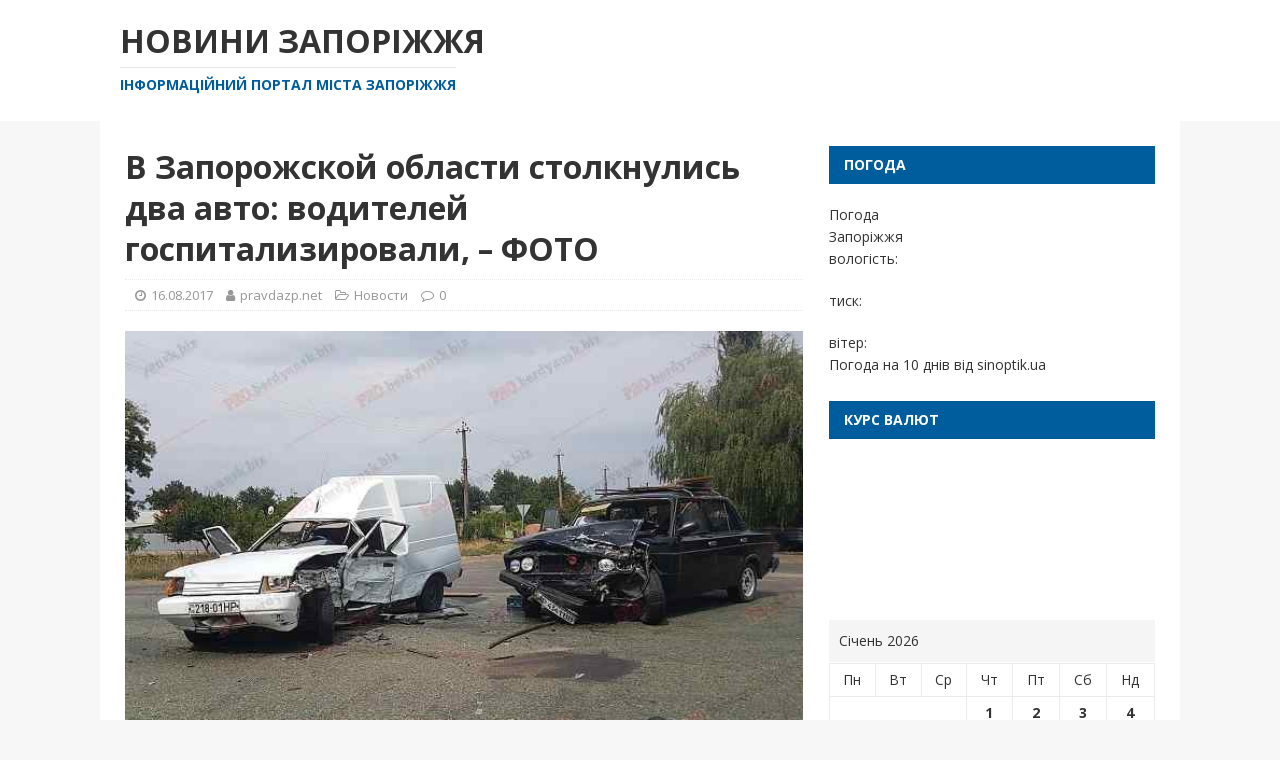

--- FILE ---
content_type: text/html; charset=UTF-8
request_url: https://pravdazp.net/news/v-zaporozhskoj-oblasti-stolknulis-dva-avto-voditelej-gospitalizirovali-foto/
body_size: 6677
content:
<!DOCTYPE html>
<html class="no-js" lang="uk">
<head>
<meta charset="UTF-8">
<meta name="viewport" content="width=device-width, initial-scale=1.0">
<link rel="profile" href="https://gmpg.org/xfn/11" />
<title>В Запорожской области столкнулись два авто: водителей госпитализировали, – ФОТО &#8211; Новини Запоріжжя</title>
<meta name='robots' content='max-image-preview:large' />
<link rel='dns-prefetch' href='//fonts.googleapis.com' />
<link rel='dns-prefetch' href='//s.w.org' />
<link rel="alternate" type="application/rss+xml" title="Новини Запоріжжя &raquo; стрічка" href="https://pravdazp.net/feed/" />
<link rel="alternate" type="application/rss+xml" title="Новини Запоріжжя &raquo; Канал коментарів" href="https://pravdazp.net/comments/feed/" />
		<script type="text/javascript">
			window._wpemojiSettings = {"baseUrl":"https:\/\/s.w.org\/images\/core\/emoji\/13.1.0\/72x72\/","ext":".png","svgUrl":"https:\/\/s.w.org\/images\/core\/emoji\/13.1.0\/svg\/","svgExt":".svg","source":{"concatemoji":"https:\/\/pravdazp.net\/wp-includes\/js\/wp-emoji-release.min.js?ver=5.8.12"}};
			!function(e,a,t){var n,r,o,i=a.createElement("canvas"),p=i.getContext&&i.getContext("2d");function s(e,t){var a=String.fromCharCode;p.clearRect(0,0,i.width,i.height),p.fillText(a.apply(this,e),0,0);e=i.toDataURL();return p.clearRect(0,0,i.width,i.height),p.fillText(a.apply(this,t),0,0),e===i.toDataURL()}function c(e){var t=a.createElement("script");t.src=e,t.defer=t.type="text/javascript",a.getElementsByTagName("head")[0].appendChild(t)}for(o=Array("flag","emoji"),t.supports={everything:!0,everythingExceptFlag:!0},r=0;r<o.length;r++)t.supports[o[r]]=function(e){if(!p||!p.fillText)return!1;switch(p.textBaseline="top",p.font="600 32px Arial",e){case"flag":return s([127987,65039,8205,9895,65039],[127987,65039,8203,9895,65039])?!1:!s([55356,56826,55356,56819],[55356,56826,8203,55356,56819])&&!s([55356,57332,56128,56423,56128,56418,56128,56421,56128,56430,56128,56423,56128,56447],[55356,57332,8203,56128,56423,8203,56128,56418,8203,56128,56421,8203,56128,56430,8203,56128,56423,8203,56128,56447]);case"emoji":return!s([10084,65039,8205,55357,56613],[10084,65039,8203,55357,56613])}return!1}(o[r]),t.supports.everything=t.supports.everything&&t.supports[o[r]],"flag"!==o[r]&&(t.supports.everythingExceptFlag=t.supports.everythingExceptFlag&&t.supports[o[r]]);t.supports.everythingExceptFlag=t.supports.everythingExceptFlag&&!t.supports.flag,t.DOMReady=!1,t.readyCallback=function(){t.DOMReady=!0},t.supports.everything||(n=function(){t.readyCallback()},a.addEventListener?(a.addEventListener("DOMContentLoaded",n,!1),e.addEventListener("load",n,!1)):(e.attachEvent("onload",n),a.attachEvent("onreadystatechange",function(){"complete"===a.readyState&&t.readyCallback()})),(n=t.source||{}).concatemoji?c(n.concatemoji):n.wpemoji&&n.twemoji&&(c(n.twemoji),c(n.wpemoji)))}(window,document,window._wpemojiSettings);
		</script>
		<style type="text/css">
img.wp-smiley,
img.emoji {
	display: inline !important;
	border: none !important;
	box-shadow: none !important;
	height: 1em !important;
	width: 1em !important;
	margin: 0 .07em !important;
	vertical-align: -0.1em !important;
	background: none !important;
	padding: 0 !important;
}
</style>
	<link rel='stylesheet' id='wp-block-library-css'  href='https://pravdazp.net/wp-includes/css/dist/block-library/style.min.css?ver=5.8.12' type='text/css' media='all' />
<link rel='stylesheet' id='mh-magazine-lite-css'  href='https://pravdazp.net/wp-content/themes/mh-magazine-lite/style.css?ver=2.8.6' type='text/css' media='all' />
<link rel='stylesheet' id='financial-news-css'  href='https://pravdazp.net/wp-content/themes/financial-news/style.css?ver=1.0.0' type='text/css' media='all' />
<link rel='stylesheet' id='mh-google-fonts-css'  href='https://fonts.googleapis.com/css?family=Open+Sans:400,400italic,700,600' type='text/css' media='all' />
<link rel='stylesheet' id='mh-font-awesome-css'  href='https://pravdazp.net/wp-content/themes/mh-magazine-lite/includes/font-awesome.min.css' type='text/css' media='all' />
<script type='text/javascript' src='https://pravdazp.net/wp-includes/js/jquery/jquery.min.js?ver=3.6.0' id='jquery-core-js'></script>
<script type='text/javascript' src='https://pravdazp.net/wp-includes/js/jquery/jquery-migrate.min.js?ver=3.3.2' id='jquery-migrate-js'></script>
<script type='text/javascript' src='https://pravdazp.net/wp-content/themes/mh-magazine-lite/js/scripts.js?ver=2.8.6' id='mh-scripts-js'></script>
<link rel="https://api.w.org/" href="https://pravdazp.net/wp-json/" /><link rel="alternate" type="application/json" href="https://pravdazp.net/wp-json/wp/v2/posts/2552" /><link rel="EditURI" type="application/rsd+xml" title="RSD" href="https://pravdazp.net/xmlrpc.php?rsd" />
<link rel="wlwmanifest" type="application/wlwmanifest+xml" href="https://pravdazp.net/wp-includes/wlwmanifest.xml" /> 
<meta name="generator" content="WordPress 5.8.12" />
<link rel="canonical" href="https://pravdazp.net/news/v-zaporozhskoj-oblasti-stolknulis-dva-avto-voditelej-gospitalizirovali-foto/" />
<link rel='shortlink' href='https://pravdazp.net/?p=2552' />
<link rel="alternate" type="application/json+oembed" href="https://pravdazp.net/wp-json/oembed/1.0/embed?url=https%3A%2F%2Fpravdazp.net%2Fnews%2Fv-zaporozhskoj-oblasti-stolknulis-dva-avto-voditelej-gospitalizirovali-foto%2F" />
<link rel="alternate" type="text/xml+oembed" href="https://pravdazp.net/wp-json/oembed/1.0/embed?url=https%3A%2F%2Fpravdazp.net%2Fnews%2Fv-zaporozhskoj-oblasti-stolknulis-dva-avto-voditelej-gospitalizirovali-foto%2F&#038;format=xml" />
<!--[if lt IE 9]>
<script src="https://pravdazp.net/wp-content/themes/mh-magazine-lite/js/css3-mediaqueries.js"></script>
<![endif]-->
<link rel="icon" href="https://pravdazp.net/wp-content/uploads/2018/04/cropped-703px-Герб_Запорожья_2003_года.svg_-32x32.png" sizes="32x32" />
<link rel="icon" href="https://pravdazp.net/wp-content/uploads/2018/04/cropped-703px-Герб_Запорожья_2003_года.svg_-192x192.png" sizes="192x192" />
<link rel="apple-touch-icon" href="https://pravdazp.net/wp-content/uploads/2018/04/cropped-703px-Герб_Запорожья_2003_года.svg_-180x180.png" />
<meta name="msapplication-TileImage" content="https://pravdazp.net/wp-content/uploads/2018/04/cropped-703px-Герб_Запорожья_2003_года.svg_-270x270.png" />
</head>
<body id="mh-mobile" class="post-template-default single single-post postid-2552 single-format-standard mh-right-sb" itemscope="itemscope" itemtype="http://schema.org/WebPage">
<div class="mh-header-mobile-nav mh-clearfix"></div>
<header class="mh-header" itemscope="itemscope" itemtype="http://schema.org/WPHeader">
	<div class="mh-container mh-container-inner mh-row mh-clearfix">
		<div class="mh-custom-header mh-clearfix">
<div class="mh-site-identity">
<div class="mh-site-logo" role="banner" itemscope="itemscope" itemtype="http://schema.org/Brand">
<div class="mh-header-text">
<a class="mh-header-text-link" href="https://pravdazp.net/" title="Новини Запоріжжя" rel="home">
<h2 class="mh-header-title">Новини Запоріжжя</h2>
<h3 class="mh-header-tagline">Інформаційний портал міста Запоріжжя</h3>
</a>
</div>
</div>
</div>
</div>
	</div>
	<div class="mh-main-nav-wrap">
		<nav class="mh-navigation mh-main-nav mh-container mh-container-inner mh-clearfix" itemscope="itemscope" itemtype="http://schema.org/SiteNavigationElement">
					</nav>
	</div>
</header><div class="mh-container mh-container-outer">
<div class="mh-wrapper mh-clearfix">
	<div id="main-content" class="mh-content" role="main" itemprop="mainContentOfPage"><article id="post-2552" class="post-2552 post type-post status-publish format-standard has-post-thumbnail hentry category-news">
	<header class="entry-header mh-clearfix"><h1 class="entry-title">В Запорожской области столкнулись два авто: водителей госпитализировали, – ФОТО</h1><p class="mh-meta entry-meta">
<span class="entry-meta-date updated"><i class="fa fa-clock-o"></i><a href="https://pravdazp.net/2017/08/">16.08.2017</a></span>
<span class="entry-meta-author author vcard"><i class="fa fa-user"></i><a class="fn" href="https://pravdazp.net/author/admin/">pravdazp.net</a></span>
<span class="entry-meta-categories"><i class="fa fa-folder-open-o"></i><a href="https://pravdazp.net/news/" rel="category tag">Новости</a></span>
<span class="entry-meta-comments"><i class="fa fa-comment-o"></i><a class="mh-comment-scroll" href="https://pravdazp.net/news/v-zaporozhskoj-oblasti-stolknulis-dva-avto-voditelej-gospitalizirovali-foto/#mh-comments">0</a></span>
</p>
	</header>
		<div class="entry-content mh-clearfix">
<figure class="entry-thumbnail">
<img src="https://pravdazp.net/wp-content/uploads/2017/08/2017_08_15_043544_035993f54ed096c.jpg" alt="" title="2017_08_15_043544_035993f54ed096c" />
</figure>
<p>Вчера в Запорожской области, в селе Азовском, столкнулись автомобили ВАЗ и ЗАЗ. Об этом сообщает «ПроБердянск».</p>
<p>Со слов очевидцев, водитель ЗАЗа выезжал со второстепенной дороги, разговаривая по телефону. Автомобиль столкнулся с ВАЗ, который на большой скорости ехал по трассе.</p>
<p>Два водителя получили многочисленные травмы, их госпитализировали.</p>
<p>Все обстоятельства ДТП на месте происшествия выяснили правоохранители.</p>
<p><strong>Читайте также:</strong>В Запорожской области за сутки огнем уничтожило 48 гектаров насаждений</p>
<p><img src="https://www.s.061.ua/section/newsInText/upload/images/news/intext/000/003/569/2017_08_15_043544_025993f524b949c.jpg"/><img src="https://www.s.061.ua/section/newsInText/upload/images/news/intext/000/003/569/2017_08_15_043544_045993f5263e160.jpg"/></p>
	</div></article><nav class="mh-post-nav mh-row mh-clearfix" itemscope="itemscope" itemtype="http://schema.org/SiteNavigationElement">
<div class="mh-col-1-2 mh-post-nav-item mh-post-nav-prev">
<a href="https://pravdazp.net/news/v-zaporozhskoj-oblasti-za-sutki-ognem-unichtozhilo-48-gektarov-nasazhdenij/" rel="prev"><img width="80" height="35" src="https://pravdazp.net/wp-content/uploads/2017/08/20841439_1846671108886898_407619353_o5991a3ff9ecda5993ef26a2d28.jpg" class="attachment-mh-magazine-lite-small size-mh-magazine-lite-small wp-post-image" alt="" loading="lazy" srcset="https://pravdazp.net/wp-content/uploads/2017/08/20841439_1846671108886898_407619353_o5991a3ff9ecda5993ef26a2d28.jpg 1180w, https://pravdazp.net/wp-content/uploads/2017/08/20841439_1846671108886898_407619353_o5991a3ff9ecda5993ef26a2d28-300x131.jpg 300w, https://pravdazp.net/wp-content/uploads/2017/08/20841439_1846671108886898_407619353_o5991a3ff9ecda5993ef26a2d28-768x335.jpg 768w, https://pravdazp.net/wp-content/uploads/2017/08/20841439_1846671108886898_407619353_o5991a3ff9ecda5993ef26a2d28-1024x446.jpg 1024w, https://pravdazp.net/wp-content/uploads/2017/08/20841439_1846671108886898_407619353_o5991a3ff9ecda5993ef26a2d28-370x161.jpg 370w" sizes="(max-width: 80px) 100vw, 80px" /><span>Previous</span><p>В Запорожской области за сутки огнем уничтожило 48 гектаров насаждений</p></a></div>
<div class="mh-col-1-2 mh-post-nav-item mh-post-nav-next">
<a href="https://pravdazp.net/news/kp-nashe-misto-o-razrushayushhemsya-dome-na-zhabotinskogo-otremontiruyut-v-etom-godu/" rel="next"><img width="80" height="35" src="https://pravdazp.net/wp-content/uploads/2017/08/IMG_9188JPG5993e1096fb595993fec6d4f76.jpg" class="attachment-mh-magazine-lite-small size-mh-magazine-lite-small wp-post-image" alt="" loading="lazy" srcset="https://pravdazp.net/wp-content/uploads/2017/08/IMG_9188JPG5993e1096fb595993fec6d4f76.jpg 1180w, https://pravdazp.net/wp-content/uploads/2017/08/IMG_9188JPG5993e1096fb595993fec6d4f76-300x131.jpg 300w, https://pravdazp.net/wp-content/uploads/2017/08/IMG_9188JPG5993e1096fb595993fec6d4f76-768x335.jpg 768w, https://pravdazp.net/wp-content/uploads/2017/08/IMG_9188JPG5993e1096fb595993fec6d4f76-1024x446.jpg 1024w, https://pravdazp.net/wp-content/uploads/2017/08/IMG_9188JPG5993e1096fb595993fec6d4f76-370x161.jpg 370w" sizes="(max-width: 80px) 100vw, 80px" /><span>Next</span><p>КП &#8220;Наше місто&#8221; о разрушающемся доме на Жаботинского: отремонтируют в этом году</p></a></div>
</nav>
	</div>
	<aside class="mh-widget-col-1 mh-sidebar" itemscope="itemscope" itemtype="http://schema.org/WPSideBar"><div id="custom_html-7" class="widget_text mh-widget widget_custom_html"><h4 class="mh-widget-title"><span class="mh-widget-title-inner">Погода</span></h4><div class="textwidget custom-html-widget"><div id="SinoptikInformer" style="width:320px;" class="SinoptikInformer type5c1"><div class="siHeader"><div class="siLh"><div class="siMh"><a onmousedown="siClickCount();" class="siLogo" href="https://ua.sinoptik.ua/" target="_blank" rel="nofollow noopener" title="Погода"> </a>Погода <span id="siHeader"></span></div></div></div><div class="siBody"><a onmousedown="siClickCount();" href="https://ua.sinoptik.ua/погода-запоріжжя" title="Погода у Запоріжжі" target="_blank" rel="noopener"><div class="siCity"><div class="siCityName"><span>Запоріжжя</span></div><div id="siCont0" class="siBodyContent"><div class="siLeft"><div class="siTerm"></div><div class="siT" id="siT0"></div><div id="weatherIco0"></div></div><div class="siInf"><p>вологість: <span id="vl0"></span></p><p>тиск: <span id="dav0"></span></p><p>вітер: <span id="wind0"></span></p></div></div></div></a><div class="siLinks">Погода на 10 днів від <a href="https://ua.sinoptik.ua/погода-запоріжжя/10-днів" title="Погода на 10 днів" target="_blank" onmousedown="siClickCount();" rel="noopener">sinoptik.ua</a></div></div><div class="siFooter"><div class="siLf"><div class="siMf"></div></div></div></div><script type="text/javascript" charset="UTF-8" src="//sinoptik.ua/informers_js.php?title=4&amp;wind=2&amp;cities=303008769&amp;lang=ua"></script></div></div><div id="custom_html-8" class="widget_text mh-widget widget_custom_html"><h4 class="mh-widget-title"><span class="mh-widget-title-inner">Курс валют</span></h4><div class="textwidget custom-html-widget"><!--Kurs.com.ua main 300x130 Запорожье blue-->
<div id='kurs-com-ua-informer-main-300x130-zaporoje-blue-container'><a href="//old.kurs.com.ua/ua/informer" id="kurs-com-ua-informer-main-300x130-zaporoje-blue" title="Курс валют информер Украина" rel="nofollow noopener" target="_blank">Информер курса валют</a></div>
<script type='text/javascript'>
(function() {var iframe = '<ifr'+'ame src="//old.kurs.com.ua/ua/informer/inf2/742?color=blue" width="300" height="130" frameborder="0" vspace="0" scrolling="no" hspace="0"></ifr'+'ame>';var container = document.getElementById('kurs-com-ua-informer-main-300x130-zaporoje-blue');container.parentNode.innerHTML = iframe;})();
</script>
<noscript><img src='//old.kurs.com.ua/static/images/informer/kurs.png' width='52' height='26' alt='kurs.com.ua: курс валют в Украине!' title='Курс валют' border='0' /></noscript>
<!--//Kurs.com.ua main 300x130 Запорожье blue--></div></div><div id="calendar-4" class="mh-widget widget_calendar"><div id="calendar_wrap" class="calendar_wrap"><table id="wp-calendar" class="wp-calendar-table">
	<caption>Січень 2026</caption>
	<thead>
	<tr>
		<th scope="col" title="Понеділок">Пн</th>
		<th scope="col" title="Вівторок">Вт</th>
		<th scope="col" title="Середа">Ср</th>
		<th scope="col" title="Четвер">Чт</th>
		<th scope="col" title="П’ятниця">Пт</th>
		<th scope="col" title="Субота">Сб</th>
		<th scope="col" title="Неділя">Нд</th>
	</tr>
	</thead>
	<tbody>
	<tr>
		<td colspan="3" class="pad">&nbsp;</td><td><a href="https://pravdazp.net/2026/01/01/" aria-label="Записи оприлюднені 01.01.2026">1</a></td><td><a href="https://pravdazp.net/2026/01/02/" aria-label="Записи оприлюднені 02.01.2026">2</a></td><td><a href="https://pravdazp.net/2026/01/03/" aria-label="Записи оприлюднені 03.01.2026">3</a></td><td><a href="https://pravdazp.net/2026/01/04/" aria-label="Записи оприлюднені 04.01.2026">4</a></td>
	</tr>
	<tr>
		<td><a href="https://pravdazp.net/2026/01/05/" aria-label="Записи оприлюднені 05.01.2026">5</a></td><td><a href="https://pravdazp.net/2026/01/06/" aria-label="Записи оприлюднені 06.01.2026">6</a></td><td><a href="https://pravdazp.net/2026/01/07/" aria-label="Записи оприлюднені 07.01.2026">7</a></td><td><a href="https://pravdazp.net/2026/01/08/" aria-label="Записи оприлюднені 08.01.2026">8</a></td><td><a href="https://pravdazp.net/2026/01/09/" aria-label="Записи оприлюднені 09.01.2026">9</a></td><td><a href="https://pravdazp.net/2026/01/10/" aria-label="Записи оприлюднені 10.01.2026">10</a></td><td><a href="https://pravdazp.net/2026/01/11/" aria-label="Записи оприлюднені 11.01.2026">11</a></td>
	</tr>
	<tr>
		<td><a href="https://pravdazp.net/2026/01/12/" aria-label="Записи оприлюднені 12.01.2026">12</a></td><td><a href="https://pravdazp.net/2026/01/13/" aria-label="Записи оприлюднені 13.01.2026">13</a></td><td><a href="https://pravdazp.net/2026/01/14/" aria-label="Записи оприлюднені 14.01.2026">14</a></td><td><a href="https://pravdazp.net/2026/01/15/" aria-label="Записи оприлюднені 15.01.2026">15</a></td><td><a href="https://pravdazp.net/2026/01/16/" aria-label="Записи оприлюднені 16.01.2026">16</a></td><td><a href="https://pravdazp.net/2026/01/17/" aria-label="Записи оприлюднені 17.01.2026">17</a></td><td><a href="https://pravdazp.net/2026/01/18/" aria-label="Записи оприлюднені 18.01.2026">18</a></td>
	</tr>
	<tr>
		<td><a href="https://pravdazp.net/2026/01/19/" aria-label="Записи оприлюднені 19.01.2026">19</a></td><td><a href="https://pravdazp.net/2026/01/20/" aria-label="Записи оприлюднені 20.01.2026">20</a></td><td><a href="https://pravdazp.net/2026/01/21/" aria-label="Записи оприлюднені 21.01.2026">21</a></td><td><a href="https://pravdazp.net/2026/01/22/" aria-label="Записи оприлюднені 22.01.2026">22</a></td><td><a href="https://pravdazp.net/2026/01/23/" aria-label="Записи оприлюднені 23.01.2026">23</a></td><td><a href="https://pravdazp.net/2026/01/24/" aria-label="Записи оприлюднені 24.01.2026">24</a></td><td id="today"><a href="https://pravdazp.net/2026/01/25/" aria-label="Записи оприлюднені 25.01.2026">25</a></td>
	</tr>
	<tr>
		<td>26</td><td>27</td><td>28</td><td>29</td><td>30</td><td>31</td>
		<td class="pad" colspan="1">&nbsp;</td>
	</tr>
	</tbody>
	</table><nav aria-label="Попередній і наступний місяці" class="wp-calendar-nav">
		<span class="wp-calendar-nav-prev"><a href="https://pravdazp.net/2025/12/">&laquo; Гру</a></span>
		<span class="pad">&nbsp;</span>
		<span class="wp-calendar-nav-next">&nbsp;</span>
	</nav></div></div>
		<div id="recent-posts-4" class="mh-widget widget_recent_entries">
		<h4 class="mh-widget-title"><span class="mh-widget-title-inner">Недавні записи</span></h4>
		<ul>
											<li>
					<a href="https://pravdazp.net/news/u-nikopoli-policejski-zatrimali-cholovika-za-zamax-na-vbivstvo-svogo-didusya/">У Нікополі поліцейські затримали чоловіка за замах на вбивство свого дідуся</a>
											<span class="post-date">25.01.2026</span>
									</li>
											<li>
					<a href="https://pravdazp.net/news/v-zaporizkij-ova-rozkazali-de-v-pidzemnix-shkolax-diti-navchayutsya-ochno-a-de-sporudi-pracyuyut-lishe-yak-pru/">В Запорізькій ОВА розказали, де в підземних школах діти навчаються очно, а де споруди працюють лише як ПРУ</a>
											<span class="post-date">25.01.2026</span>
									</li>
											<li>
					<a href="https://pravdazp.net/news/moskva-proponuye-diliti-elektroenergiyu-zaporizko%d1%97-aes-mizh-ukra%d1%97noyu-ta-rosiyeyu-politico/">Москва пропонує ділити електроенергію Запорізької АЕС між Україною та Росією, – Politico</a>
											<span class="post-date">25.01.2026</span>
									</li>
											<li>
					<a href="https://pravdazp.net/news/u-zaporizhzhi-pribrali-rosijskomovnu-reklamu-foto/">У Запоріжжі прибрали російськомовну рекламу (ФОТО)</a>
											<span class="post-date">25.01.2026</span>
									</li>
											<li>
					<a href="https://pravdazp.net/news/za-dobu-na-zaporizkomu-napryamku-okupanti-zdijsnili-ponad-20-atak-i-bili-kabami-po-prifrontovix-gromadax/">За добу на Запорізькому напрямку окупанти здійснили понад 20 атак і били КАБами по прифронтових громадах</a>
											<span class="post-date">25.01.2026</span>
									</li>
					</ul>

		</div></aside></div>
</div><!-- .mh-container-outer -->
<div class="mh-copyright-wrap">
	<div class="mh-container mh-container-inner mh-clearfix">
		<p class="mh-copyright">PravdaZP.net © 2016-2026</p>
	</div>
</div>
<script type='text/javascript' src='https://pravdazp.net/wp-includes/js/wp-embed.min.js?ver=5.8.12' id='wp-embed-js'></script>
<script defer src="https://static.cloudflareinsights.com/beacon.min.js/vcd15cbe7772f49c399c6a5babf22c1241717689176015" integrity="sha512-ZpsOmlRQV6y907TI0dKBHq9Md29nnaEIPlkf84rnaERnq6zvWvPUqr2ft8M1aS28oN72PdrCzSjY4U6VaAw1EQ==" data-cf-beacon='{"version":"2024.11.0","token":"5e98749d4cd042a5a1ef914bca626331","r":1,"server_timing":{"name":{"cfCacheStatus":true,"cfEdge":true,"cfExtPri":true,"cfL4":true,"cfOrigin":true,"cfSpeedBrain":true},"location_startswith":null}}' crossorigin="anonymous"></script>
</body>
</html>